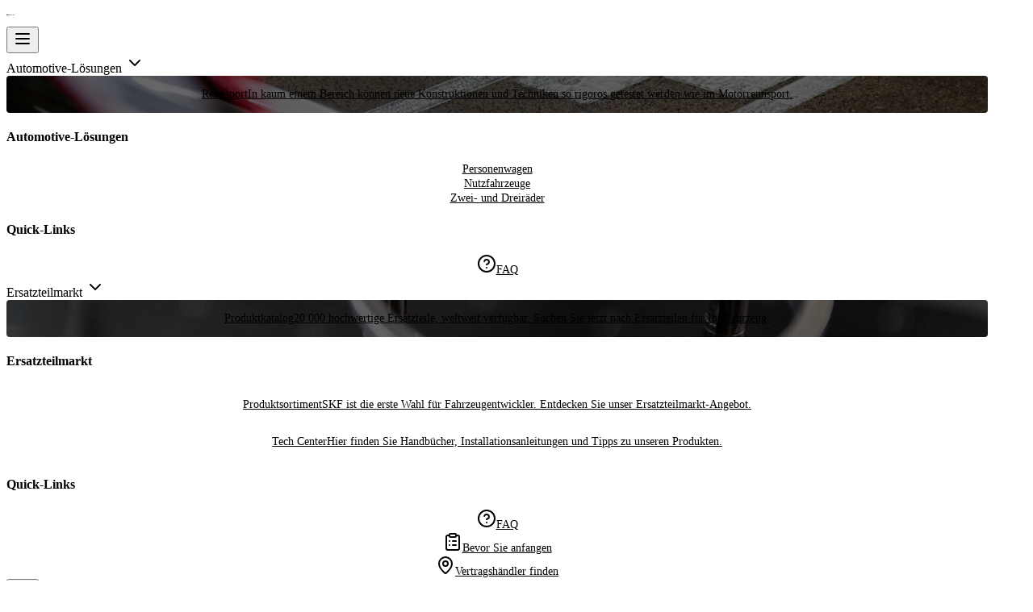

--- FILE ---
content_type: text/x-component
request_url: https://automotive.skf.com/eur/de/passenger-vehicles?_rsc=hc8yv
body_size: -54
content:
0:{"b":"nYXmhaPQ7j0Sl3cmCERp7","f":[["children",["region","eur","d"],"children",["locale","de","d"],"children","passenger-vehicles",["passenger-vehicles",{"children":["__PAGE__",{}]}],null,[null,null],false]],"S":false}


--- FILE ---
content_type: text/x-component
request_url: https://automotive.skf.com/eur/de/product-catalogue/VKBA1315?_rsc=hc8yv
body_size: -44
content:
0:{"b":"nYXmhaPQ7j0Sl3cmCERp7","f":[["children",["region","eur","d"],"children",["locale","de","d"],"children","product-catalogue","children",["productId","VKBA1315","d"],"children","__PAGE__",["__PAGE__",{}],null,[null,null],false]],"S":false}


--- FILE ---
content_type: text/x-component
request_url: https://automotive.skf.com/eur/de/racing?_rsc=hc8yv
body_size: -56
content:
0:{"b":"nYXmhaPQ7j0Sl3cmCERp7","f":[["children",["region","eur","d"],"children",["locale","de","d"],"children","racing",["racing",{"children":["__PAGE__",{}]}],null,[null,null],false]],"S":false}


--- FILE ---
content_type: text/x-component
request_url: https://automotive.skf.com/eur/de/product-catalogue/VKBA1315?region=eur&language=de&hits=12&_rsc=1pr8d
body_size: 3364
content:
1:"$Sreact.fragment"
3:I[59665,[],"OutletBoundary"]
6:I[74911,[],"AsyncMetadataOutlet"]
8:I[59665,[],"ViewportBoundary"]
a:I[59665,[],"MetadataBoundary"]
c:"$Sreact.suspense"
d:I[74911,[],"AsyncMetadata"]
0:{"b":"nYXmhaPQ7j0Sl3cmCERp7","f":[["children",["region","eur","d"],"children",["locale","de","d"],"children","product-catalogue","children",["productId","VKBA1315","d"],"children","__PAGE__?{\"region\":\"eur\",\"language\":\"de\",\"hits\":\"12\"}",["__PAGE__?{\"region\":\"eur\",\"language\":\"de\",\"hits\":\"12\"}",{}],["__PAGE__",["$","$1","c",{"children":["$L2",null,["$","$L3",null,{"children":["$L4","$L5",["$","$L6",null,{"promise":"$@7"}]]}]]}],{},null,false],["$","$1","h",{"children":[null,["$","$1","ZEcOKjS9GZ5lm7UP-TPgPv",{"children":[["$","$L8",null,{"children":"$L9"}],null]}],["$","$La","ZEcOKjS9GZ5lm7UP-TPgPm",{"children":"$Lb"}]]}],false]],"S":false}
b:["$","div",null,{"hidden":true,"children":["$","$c",null,{"fallback":null,"children":["$","$Ld",null,{"promise":"$@e"}]}]}]
5:null
9:[["$","meta","0",{"charSet":"utf-8"}],["$","meta","1",{"name":"viewport","content":"width=device-width, initial-scale=1"}]]
4:null
f:I[15280,["4277","static/chunks/4277-91e3818841fcc608.js","5125","static/chunks/5125-d329ee2d30fc8fae.js","4212","static/chunks/4212-d7cd6c305ab3bedd.js","6874","static/chunks/6874-2e3d8ee8f94cb92f.js","8419","static/chunks/8419-ee474c3e47bb8515.js","6358","static/chunks/6358-1dcaa2f84cbe68c8.js","2898","static/chunks/2898-b8a6608e189b0521.js","3478","static/chunks/3478-99110f2b0fbf69e0.js","7825","static/chunks/7825-8aa3bf174fe7396e.js","1765","static/chunks/1765-01176f93df1d0168.js","8780","static/chunks/8780-96019d18c6b93892.js","6487","static/chunks/6487-a2b88986fada7610.js","5895","static/chunks/5895-508887d1c9486582.js","6927","static/chunks/6927-d1aa96e7f241b685.js","8219","static/chunks/8219-8caa40859d53c4ce.js","9659","static/chunks/9659-a08679c719dcfe05.js","1908","static/chunks/1908-6ca9ecf25682bb0b.js","7905","static/chunks/7905-d98e500997a47778.js","7195","static/chunks/7195-3199667c88a0dc2d.js","3568","static/chunks/3568-2ba71652160b3d5f.js","1737","static/chunks/1737-b0b72392a939505b.js","3829","static/chunks/app/%5Bregion%5D/%5Blocale%5D/product-catalogue/%5BproductId%5D/page-288bb743c961d063.js"],"default"]
10:I[59291,["4277","static/chunks/4277-91e3818841fcc608.js","5125","static/chunks/5125-d329ee2d30fc8fae.js","4212","static/chunks/4212-d7cd6c305ab3bedd.js","6874","static/chunks/6874-2e3d8ee8f94cb92f.js","8419","static/chunks/8419-ee474c3e47bb8515.js","6358","static/chunks/6358-1dcaa2f84cbe68c8.js","2898","static/chunks/2898-b8a6608e189b0521.js","3478","static/chunks/3478-99110f2b0fbf69e0.js","7825","static/chunks/7825-8aa3bf174fe7396e.js","1765","static/chunks/1765-01176f93df1d0168.js","8780","static/chunks/8780-96019d18c6b93892.js","6487","static/chunks/6487-a2b88986fada7610.js","5895","static/chunks/5895-508887d1c9486582.js","6927","static/chunks/6927-d1aa96e7f241b685.js","8219","static/chunks/8219-8caa40859d53c4ce.js","9659","static/chunks/9659-a08679c719dcfe05.js","1908","static/chunks/1908-6ca9ecf25682bb0b.js","7905","static/chunks/7905-d98e500997a47778.js","7195","static/chunks/7195-3199667c88a0dc2d.js","3568","static/chunks/3568-2ba71652160b3d5f.js","1737","static/chunks/1737-b0b72392a939505b.js","3829","static/chunks/app/%5Bregion%5D/%5Blocale%5D/product-catalogue/%5BproductId%5D/page-288bb743c961d063.js"],"default"]
2:[["$","$Lf",null,{"url":"https://automotive.skf.com/eur/de/product-catalogue/VKBA1315?region=eur&language=de&hits=12","title":"VKBA1315"}],["$","$L10",null,{"productId":"VKBA1315","main_section":{"cta":[{"_metadata":{"uid":"cs5a58954d44c3c9e8","non_localizable_content":true},"icon":{"icon":null}}],"tab":[{"tab_key":{"product_detail_tabs":"product_details"},"_metadata":{"uid":"cs4507e84012ba7deb","non_localizable_content":true},"display_title":"Produktdetails"},{"tab_key":{"product_detail_tabs":"oe_numbers"},"_metadata":{"uid":"cs5ee3734532c8501d","non_localizable_content":true},"display_title":"OE-Nummern"},{"tab_key":{"product_detail_tabs":"documentation"},"_metadata":{"uid":"csde5092852bbbaa53","non_localizable_content":true},"display_title":"Dokumentation"},{"tab_key":{"product_detail_tabs":"repair_instructions"},"_metadata":{"uid":"cs270b75c0c48c5649","non_localizable_content":true},"display_title":"Reparaturanleitungen"},{"_metadata":{"uid":"cs58f6ddbb28dba521","non_localizable_content":true},"tab_key":{"product_detail_tabs":"compatibility"}}],"guideline":{"installation_guideline":"Ersatzteile mÃ¼ssen von einem sachkundigen Mechaniker mit geeigneten Werkzeugen und unter Einhaltung der Herstelleranweisungen eingebaut werden.","safety_guideline":"Die Fahrzeugsicherheit hat fÃ¼r SKF hÃ¶chste PrioritÃ¤t. Die Ersatzteile von SKF sind fÃ¼r sichere und langlebige Reparaturen ausgelegt."}}}]]
7:{"metadata":[["$","title","0",{"children":"SKF Automotive | PrÃ¤zise Teile â€“ weltweit verfÃ¼gbar-VKBA1315"}],["$","meta","1",{"name":"description","content":"UnabhÃ¤ngig von Ihrem Standort liefert Ihnen unser umfassendes Vertriebsnetz die erforderlichen Teile, um in Bewegung zu bleiben."}],["$","meta","2",{"name":"robots","content":"index, follow"}],["$","link","3",{"rel":"canonical","href":"https://automotive.skf.com/eur/de/product-catalogue/VKBA1315"}],["$","link","4",{"rel":"alternate","hrefLang":"de-DE","href":"https://automotive.skf.com/eur/de/product-catalogue/VKBA1315"}],["$","link","5",{"rel":"alternate","hrefLang":"en-GB","href":"https://automotive.skf.com/eur/en/product-catalogue/VKBA1315"}],["$","link","6",{"rel":"alternate","hrefLang":"pl-PL","href":"https://automotive.skf.com/eur/pl/product-catalogue/VKBA1315"}],["$","link","7",{"rel":"alternate","hrefLang":"fr-FR","href":"https://automotive.skf.com/eur/fr/product-catalogue/VKBA1315"}],["$","link","8",{"rel":"alternate","hrefLang":"nl-NL","href":"https://automotive.skf.com/eur/nl/product-catalogue/VKBA1315"}],["$","link","9",{"rel":"alternate","hrefLang":"sv-SE","href":"https://automotive.skf.com/eur/sv/product-catalogue/VKBA1315"}],["$","link","10",{"rel":"alternate","hrefLang":"es-ES","href":"https://automotive.skf.com/eur/es/product-catalogue/VKBA1315"}],["$","link","11",{"rel":"alternate","hrefLang":"fi-FI","href":"https://automotive.skf.com/eur/fi/product-catalogue/VKBA1315"}],["$","link","12",{"rel":"alternate","hrefLang":"it-IT","href":"https://automotive.skf.com/eur/it/product-catalogue/VKBA1315"}],["$","link","13",{"rel":"alternate","hrefLang":"ro-RO","href":"https://automotive.skf.com/eur/ro/product-catalogue/VKBA1315"}],["$","link","14",{"rel":"alternate","hrefLang":"en-UA","href":"https://automotive.skf.com/eur/en/product-catalogue/VKBA1315"}],["$","link","15",{"rel":"alternate","hrefLang":"el-GR","href":"https://automotive.skf.com/eur/el/product-catalogue/VKBA1315"}],["$","link","16",{"rel":"alternate","hrefLang":"fr-BE","href":"https://automotive.skf.com/eur/fr/product-catalogue/VKBA1315"}],["$","link","17",{"rel":"alternate","hrefLang":"hu-HU","href":"https://automotive.skf.com/eur/hu/product-catalogue/VKBA1315"}],["$","link","18",{"rel":"alternate","hrefLang":"tr-TR","href":"https://automotive.skf.com/eur/tr/product-catalogue/VKBA1315"}],["$","link","19",{"rel":"alternate","hrefLang":"pt-PT","href":"https://automotive.skf.com/eur/pt/product-catalogue/VKBA1315"}],["$","link","20",{"rel":"alternate","hrefLang":"cs-CZ","href":"https://automotive.skf.com/eur/cs/product-catalogue/VKBA1315"}],["$","link","21",{"rel":"alternate","hrefLang":"de-AU","href":"https://automotive.skf.com/eur/de/product-catalogue/VKBA1315"}],["$","link","22",{"rel":"alternate","hrefLang":"en-NO","href":"https://automotive.skf.com/eur/en/product-catalogue/VKBA1315"}],["$","link","23",{"rel":"alternate","hrefLang":"en-IE","href":"https://automotive.skf.com/eur/en/product-catalogue/VKBA1315"}],["$","link","24",{"rel":"alternate","hrefLang":"en-DK","href":"https://automotive.skf.com/eur/en/product-catalogue/VKBA1315"}],["$","link","25",{"rel":"alternate","hrefLang":"de-CH","href":"https://automotive.skf.com/eur/de/product-catalogue/VKBA1315"}],["$","link","26",{"rel":"alternate","hrefLang":"en-LT","href":"https://automotive.skf.com/eur/en/product-catalogue/VKBA1315"}],["$","link","27",{"rel":"alternate","hrefLang":"en-BG","href":"https://automotive.skf.com/eur/en/product-catalogue/VKBA1315"}],["$","link","28",{"rel":"alternate","hrefLang":"en-RS","href":"https://automotive.skf.com/eur/en/product-catalogue/VKBA1315"}],["$","link","29",{"rel":"alternate","hrefLang":"en-HR","href":"https://automotive.skf.com/eur/en/product-catalogue/VKBA1315"}],["$","link","30",{"rel":"alternate","hrefLang":"en-LV","href":"https://automotive.skf.com/eur/en/product-catalogue/VKBA1315"}],["$","link","31",{"rel":"alternate","hrefLang":"en-SK","href":"https://automotive.skf.com/eur/en/product-catalogue/VKBA1315"}],["$","link","32",{"rel":"alternate","hrefLang":"en-EE","href":"https://automotive.skf.com/eur/en/product-catalogue/VKBA1315"}],["$","link","33",{"rel":"alternate","hrefLang":"en-SI","href":"https://automotive.skf.com/eur/en/product-catalogue/VKBA1315"}],["$","link","34",{"rel":"alternate","hrefLang":"en-BA","href":"https://automotive.skf.com/eur/en/product-catalogue/VKBA1315"}],["$","link","35",{"rel":"alternate","hrefLang":"en-MK","href":"https://automotive.skf.com/eur/en/product-catalogue/VKBA1315"}],["$","link","36",{"rel":"alternate","hrefLang":"en-IL","href":"https://automotive.skf.com/eur/en/product-catalogue/VKBA1315"}],["$","link","37",{"rel":"alternate","hrefLang":"en-AL","href":"https://automotive.skf.com/eur/en/product-catalogue/VKBA1315"}],["$","link","38",{"rel":"alternate","hrefLang":"en-MD","href":"https://automotive.skf.com/eur/en/product-catalogue/VKBA1315"}],["$","link","39",{"rel":"alternate","hrefLang":"el-CY","href":"https://automotive.skf.com/eur/el/product-catalogue/VKBA1315"}],["$","link","40",{"rel":"alternate","hrefLang":"fr-LU","href":"https://automotive.skf.com/eur/fr/product-catalogue/VKBA1315"}],["$","link","41",{"rel":"alternate","hrefLang":"en-BY","href":"https://automotive.skf.com/eur/en/product-catalogue/VKBA1315"}],["$","link","42",{"rel":"alternate","hrefLang":"en-IS","href":"https://automotive.skf.com/eur/en/product-catalogue/VKBA1315"}],["$","link","43",{"rel":"alternate","hrefLang":"en-GE","href":"https://automotive.skf.com/eur/en/product-catalogue/VKBA1315"}],["$","link","44",{"rel":"alternate","hrefLang":"en-AM","href":"https://automotive.skf.com/eur/en/product-catalogue/VKBA1315"}],["$","link","45",{"rel":"alternate","hrefLang":"en-ME","href":"https://automotive.skf.com/eur/en/product-catalogue/VKBA1315"}],["$","link","46",{"rel":"alternate","hrefLang":"en-MT","href":"https://automotive.skf.com/eur/en/product-catalogue/VKBA1315"}],["$","link","47",{"rel":"alternate","hrefLang":"en-AZ","href":"https://automotive.skf.com/eur/en/product-catalogue/VKBA1315"}],["$","link","48",{"rel":"alternate","hrefLang":"en-IM","href":"https://automotive.skf.com/eur/en/product-catalogue/VKBA1315"}],["$","link","49",{"rel":"alternate","hrefLang":"en-FO","href":"https://automotive.skf.com/eur/en/product-catalogue/VKBA1315"}],["$","link","50",{"rel":"alternate","hrefLang":"fr-AD","href":"https://automotive.skf.com/eur/fr/product-catalogue/VKBA1315"}],["$","link","51",{"rel":"alternate","hrefLang":"en-JE","href":"https://automotive.skf.com/eur/en/product-catalogue/VKBA1315"}],["$","link","52",{"rel":"alternate","hrefLang":"en-GG","href":"https://automotive.skf.com/eur/en/product-catalogue/VKBA1315"}],["$","link","53",{"rel":"alternate","hrefLang":"fr-MC","href":"https://automotive.skf.com/eur/fr/product-catalogue/VKBA1315"}],["$","link","54",{"rel":"alternate","hrefLang":"en-GI","href":"https://automotive.skf.com/eur/en/product-catalogue/VKBA1315"}],["$","link","55",{"rel":"alternate","hrefLang":"de-LI","href":"https://automotive.skf.com/eur/de/product-catalogue/VKBA1315"}],["$","link","56",{"rel":"alternate","hrefLang":"it-SM","href":"https://automotive.skf.com/eur/it/product-catalogue/VKBA1315"}],["$","link","57",{"rel":"alternate","hrefLang":"en-AU","href":"https://automotive.skf.com/eap/en/product-catalogue/VKBA1315"}],["$","link","58",{"rel":"alternate","hrefLang":"th-TH","href":"https://automotive.skf.com/eap/th/product-catalogue/VKBA1315"}],["$","link","59",{"rel":"alternate","hrefLang":"en-MY","href":"https://automotive.skf.com/eap/en/product-catalogue/VKBA1315"}],["$","link","60",{"rel":"alternate","hrefLang":"en-ID","href":"https://automotive.skf.com/eap/en/product-catalogue/VKBA1315"}],["$","link","61",{"rel":"alternate","hrefLang":"ja-JP","href":"https://automotive.skf.com/eap/ja/product-catalogue/VKBA1315"}],["$","link","62",{"rel":"alternate","hrefLang":"en-NZ","href":"https://automotive.skf.com/eap/en/product-catalogue/VKBA1315"}],["$","link","63",{"rel":"alternate","hrefLang":"ko-KR","href":"https://automotive.skf.com/eap/ko/product-catalogue/VKBA1315"}],["$","link","64",{"rel":"alternate","hrefLang":"en-PH","href":"https://automotive.skf.com/eap/en/product-catalogue/VKBA1315"}],["$","link","65",{"rel":"alternate","hrefLang":"en-SG","href":"https://automotive.skf.com/eap/en/product-catalogue/VKBA1315"}],["$","link","66",{"rel":"alternate","hrefLang":"en-TW","href":"https://automotive.skf.com/eap/en/product-catalogue/VKBA1315"}],["$","link","67",{"rel":"alternate","hrefLang":"en-VN","href":"https://automotive.skf.com/eap/en/product-catalogue/VKBA1315"}],["$","link","68",{"rel":"alternate","hrefLang":"en-KZ","href":"https://automotive.skf.com/eap/en/product-catalogue/VKBA1315"}],["$","link","69",{"rel":"alternate","hrefLang":"en-HK","href":"https://automotive.skf.com/eap/en/product-catalogue/VKBA1315"}],["$","link","70",{"rel":"alternate","hrefLang":"en-BN","href":"https://automotive.skf.com/eap/en/product-catalogue/VKBA1315"}],["$","link","71",{"rel":"alternate","hrefLang":"en-NC","href":"https://automotive.skf.com/eap/en/product-catalogue/VKBA1315"}],["$","link","72",{"rel":"alternate","hrefLang":"th-KH","href":"https://automotive.skf.com/eap/th/product-catalogue/VKBA1315"}],["$","link","73",{"rel":"alternate","hrefLang":"en-MN","href":"https://automotive.skf.com/eap/en/product-catalogue/VKBA1315"}],["$","link","74",{"rel":"alternate","hrefLang":"en-MM","href":"https://automotive.skf.com/eap/en/product-catalogue/VKBA1315"}],["$","link","75",{"rel":"alternate","hrefLang":"en-TM","href":"https://automotive.skf.com/eap/en/product-catalogue/VKBA1315"}],["$","link","76",{"rel":"alternate","hrefLang":"en-KG","href":"https://automotive.skf.com/eap/en/product-catalogue/VKBA1315"}],["$","link","77",{"rel":"alternate","hrefLang":"th-LA","href":"https://automotive.skf.com/eap/th/product-catalogue/VKBA1315"}],["$","link","78",{"rel":"alternate","hrefLang":"en-GU","href":"https://automotive.skf.com/eap/en/product-catalogue/VKBA1315"}],["$","link","79",{"rel":"alternate","hrefLang":"en-UZ","href":"https://automotive.skf.com/eap/en/product-catalogue/VKBA1315"}],["$","link","80",{"rel":"alternate","hrefLang":"en-PG","href":"https://automotive.skf.com/eap/en/product-catalogue/VKBA1315"}],["$","link","81",{"rel":"alternate","hrefLang":"en-PF","href":"https://automotive.skf.com/eap/en/product-catalogue/VKBA1315"}],["$","link","82",{"rel":"alternate","hrefLang":"en-FJ","href":"https://automotive.skf.com/eap/en/product-catalogue/VKBA1315"}],["$","link","83",{"rel":"alternate","hrefLang":"en-MO","href":"https://automotive.skf.com/eap/en/product-catalogue/VKBA1315"}],["$","link","84",{"rel":"alternate","hrefLang":"en-VU","href":"https://automotive.skf.com/eap/en/product-catalogue/VKBA1315"}],["$","link","85",{"rel":"alternate","hrefLang":"en-TL","href":"https://automotive.skf.com/eap/en/product-catalogue/VKBA1315"}],["$","link","86",{"rel":"alternate","hrefLang":"en-PW","href":"https://automotive.skf.com/eap/en/product-catalogue/VKBA1315"}],["$","link","87",{"rel":"alternate","hrefLang":"en-WS","href":"https://automotive.skf.com/eap/en/product-catalogue/VKBA1315"}],["$","link","88",{"rel":"alternate","hrefLang":"en-AS","href":"https://automotive.skf.com/eap/en/product-catalogue/VKBA1315"}],["$","link","89",{"rel":"alternate","hrefLang":"en-CK","href":"https://automotive.skf.com/eap/en/product-catalogue/VKBA1315"}],["$","link","90",{"rel":"alternate","hrefLang":"en-FM","href":"https://automotive.skf.com/eap/en/product-catalogue/VKBA1315"}],["$","link","91",{"rel":"alternate","hrefLang":"en-SB","href":"https://automotive.skf.com/eap/en/product-catalogue/VKBA1315"}],["$","link","92",{"rel":"alternate","hrefLang":"en-TJ","href":"https://automotive.skf.com/eap/en/product-catalogue/VKBA1315"}],["$","link","93",{"rel":"alternate","hrefLang":"en-ZA","href":"https://automotive.skf.com/mea/en/product-catalogue/VKBA1315"}],["$","link","94",{"rel":"alternate","hrefLang":"fr-DZ","href":"https://automotive.skf.com/mea/fr/product-catalogue/VKBA1315"}],["$","link","95",{"rel":"alternate","hrefLang":"fr-EG","href":"https://automotive.skf.com/mea/fr/product-catalogue/VKBA1315"}],["$","link","96",{"rel":"alternate","hrefLang":"en-AE","href":"https://automotive.skf.com/mea/en/product-catalogue/VKBA1315"}],["$","link","97",{"rel":"alternate","hrefLang":"fr-TN","href":"https://automotive.skf.com/mea/fr/product-catalogue/VKBA1315"}],["$","link","98",{"rel":"alternate","hrefLang":"en-SA","href":"https://automotive.skf.com/mea/en/product-catalogue/VKBA1315"}],["$","link","99",{"rel":"alternate","hrefLang":"fr-MA","href":"https://automotive.skf.com/mea/fr/product-catalogue/VKBA1315"}],["$","link","100",{"rel":"alternate","hrefLang":"en-NG","href":"https://automotive.skf.com/mea/en/product-catalogue/VKBA1315"}],["$","link","101",{"rel":"alternate","hrefLang":"en-KE","href":"https://automotive.skf.com/mea/en/product-catalogue/VKBA1315"}],["$","link","102",{"rel":"alternate","hrefLang":"en-IR","href":"https://automotive.skf.com/mea/en/product-catalogue/VKBA1315"}],["$","link","103",{"rel":"alternate","hrefLang":"en-ZM","href":"https://automotive.skf.com/mea/en/product-catalogue/VKBA1315"}],["$","link","104",{"rel":"alternate","hrefLang":"fr-RE","href":"https://automotive.skf.com/mea/fr/product-catalogue/VKBA1315"}],["$","link","105",{"rel":"alternate","hrefLang":"en-IQ","href":"https://automotive.skf.com/mea/en/product-catalogue/VKBA1315"}],["$","link","106",{"rel":"alternate","hrefLang":"en-LY","href":"https://automotive.skf.com/mea/en/product-catalogue/VKBA1315"}],["$","link","107",{"rel":"alternate","hrefLang":"en-QA","href":"https://automotive.skf.com/mea/en/product-catalogue/VKBA1315"}],["$","link","108",{"rel":"alternate","hrefLang":"en-ZW","href":"https://automotive.skf.com/mea/en/product-catalogue/VKBA1315"}],["$","link","109",{"rel":"alternate","hrefLang":"en-GH","href":"https://automotive.skf.com/mea/en/product-catalogue/VKBA1315"}],["$","link","110",{"rel":"alternate","hrefLang":"en-JO","href":"https://automotive.skf.com/mea/en/product-catalogue/VKBA1315"}],["$","link","111",{"rel":"alternate","hrefLang":"fr-MG","href":"https://automotive.skf.com/mea/fr/product-catalogue/VKBA1315"}],["$","link","112",{"rel":"alternate","hrefLang":"en-OM","href":"https://automotive.skf.com/mea/en/product-catalogue/VKBA1315"}],["$","link","113",{"rel":"alternate","hrefLang":"en-BH","href":"https://automotive.skf.com/mea/en/product-catalogue/VKBA1315"}],["$","link","114",{"rel":"alternate","hrefLang":"en-KW","href":"https://automotive.skf.com/mea/en/product-catalogue/VKBA1315"}],["$","link","115",{"rel":"alternate","hrefLang":"fr-LB","href":"https://automotive.skf.com/mea/fr/product-catalogue/VKBA1315"}],["$","link","116",{"rel":"alternate","hrefLang":"en-TZ","href":"https://automotive.skf.com/mea/en/product-catalogue/VKBA1315"}],["$","link","117",{"rel":"alternate","hrefLang":"fr-MU","href":"https://automotive.skf.com/mea/fr/product-catalogue/VKBA1315"}],["$","link","118",{"rel":"alternate","hrefLang":"en-AO","href":"https://automotive.skf.com/mea/en/product-catalogue/VKBA1315"}],["$","link","119",{"rel":"alternate","hrefLang":"en-ET","href":"https://automotive.skf.com/mea/en/product-catalogue/VKBA1315"}],["$","link","120",{"rel":"alternate","hrefLang":"en-NA","href":"https://automotive.skf.com/mea/en/product-catalogue/VKBA1315"}],["$","link","121",{"rel":"alternate","hrefLang":"fr-CI","href":"https://automotive.skf.com/mea/fr/product-catalogue/VKBA1315"}],["$","link","122",{"rel":"alternate","hrefLang":"en-MZ","href":"https://automotive.skf.com/mea/en/product-catalogue/VKBA1315"}],["$","link","123",{"rel":"alternate","hrefLang":"en-BW","href":"https://automotive.skf.com/mea/en/product-catalogue/VKBA1315"}],["$","link","124",{"rel":"alternate","hrefLang":"en-UG","href":"https://automotive.skf.com/mea/en/product-catalogue/VKBA1315"}],["$","link","125",{"rel":"alternate","hrefLang":"fr-SN","href":"https://automotive.skf.com/mea/fr/product-catalogue/VKBA1315"}],["$","link","126",{"rel":"alternate","hrefLang":"fr-CM","href":"https://automotive.skf.com/mea/fr/product-catalogue/VKBA1315"}],["$","link","127",{"rel":"alternate","hrefLang":"en-MW","href":"https://automotive.skf.com/mea/en/product-catalogue/VKBA1315"}],["$","link","128",{"rel":"alternate","hrefLang":"en-PS","href":"https://automotive.skf.com/mea/en/product-catalogue/VKBA1315"}],["$","link","129",{"rel":"alternate","hrefLang":"en-YE","href":"https://automotive.skf.com/mea/en/product-catalogue/VKBA1315"}],["$","link","130",{"rel":"alternate","hrefLang":"fr-CD","href":"https://automotive.skf.com/mea/fr/product-catalogue/VKBA1315"}],["$","link","131",{"rel":"alternate","hrefLang":"en-SZ","href":"https://automotive.skf.com/mea/en/product-catalogue/VKBA1315"}],["$","link","132",{"rel":"alternate","hrefLang":"fr-ML","href":"https://automotive.skf.com/mea/fr/product-catalogue/VKBA1315"}],["$","link","133",{"rel":"alternate","hrefLang":"fr-BF","href":"https://automotive.skf.com/mea/fr/product-catalogue/VKBA1315"}],["$","link","134",{"rel":"alternate","hrefLang":"fr-BJ","href":"https://automotive.skf.com/mea/fr/product-catalogue/VKBA1315"}],["$","link","135",{"rel":"alternate","hrefLang":"en-CV","href":"https://automotive.skf.com/mea/en/product-catalogue/VKBA1315"}],["$","link","136",{"rel":"alternate","hrefLang":"en-LS","href":"https://automotive.skf.com/mea/en/product-catalogue/VKBA1315"}],["$","link","137",{"rel":"alternate","hrefLang":"fr-RW","href":"https://automotive.skf.com/mea/fr/product-catalogue/VKBA1315"}],["$","link","138",{"rel":"alternate","hrefLang":"fr-CG","href":"https://automotive.skf.com/mea/fr/product-catalogue/VKBA1315"}],["$","link","139",{"rel":"alternate","hrefLang":"fr-GA","href":"https://automotive.skf.com/mea/fr/product-catalogue/VKBA1315"}],["$","link","140",{"rel":"alternate","hrefLang":"fr-GN","href":"https://automotive.skf.com/mea/fr/product-catalogue/VKBA1315"}],["$","link","141",{"rel":"alternate","hrefLang":"en-MR","href":"https://automotive.skf.com/mea/en/product-catalogue/VKBA1315"}],["$","link","142",{"rel":"alternate","hrefLang":"fr-YT","href":"https://automotive.skf.com/mea/fr/product-catalogue/VKBA1315"}],["$","link","143",{"rel":"alternate","hrefLang":"fr-SC","href":"https://automotive.skf.com/mea/fr/product-catalogue/VKBA1315"}],["$","link","144",{"rel":"alternate","hrefLang":"en-GM","href":"https://automotive.skf.com/mea/en/product-catalogue/VKBA1315"}],["$","link","145",{"rel":"alternate","hrefLang":"en-SY","href":"https://automotive.skf.com/mea/en/product-catalogue/VKBA1315"}],["$","link","146",{"rel":"alternate","hrefLang":"en-SO","href":"https://automotive.skf.com/mea/en/product-catalogue/VKBA1315"}],["$","link","147",{"rel":"alternate","hrefLang":"en-LR","href":"https://automotive.skf.com/mea/en/product-catalogue/VKBA1315"}],["$","link","148",{"rel":"alternate","hrefLang":"fr-TG","href":"https://automotive.skf.com/mea/fr/product-catalogue/VKBA1315"}],["$","link","149",{"rel":"alternate","hrefLang":"fr-TD","href":"https://automotive.skf.com/mea/fr/product-catalogue/VKBA1315"}],["$","link","150",{"rel":"alternate","hrefLang":"fr-BI","href":"https://automotive.skf.com/mea/fr/product-catalogue/VKBA1315"}],["$","link","151",{"rel":"alternate","hrefLang":"fr-KM","href":"https://automotive.skf.com/mea/fr/product-catalogue/VKBA1315"}],["$","link","152",{"rel":"alternate","hrefLang":"fr-NE","href":"https://automotive.skf.com/mea/fr/product-catalogue/VKBA1315"}],["$","link","153",{"rel":"alternate","hrefLang":"en-SL","href":"https://automotive.skf.com/mea/en/product-catalogue/VKBA1315"}],["$","link","154",{"rel":"alternate","hrefLang":"en-EH","href":"https://automotive.skf.com/mea/en/product-catalogue/VKBA1315"}],["$","link","155",{"rel":"alternate","hrefLang":"en-GQ","href":"https://automotive.skf.com/mea/en/product-catalogue/VKBA1315"}],["$","link","156",{"rel":"alternate","hrefLang":"en-GW","href":"https://automotive.skf.com/mea/en/product-catalogue/VKBA1315"}],["$","link","157",{"rel":"alternate","hrefLang":"en-SS","href":"https://automotive.skf.com/mea/en/product-catalogue/VKBA1315"}],["$","link","158",{"rel":"alternate","hrefLang":"en-SD","href":"https://automotive.skf.com/mea/en/product-catalogue/VKBA1315"}],["$","link","159",{"rel":"alternate","hrefLang":"x-default","href":"https://automotive.skf.com/eur/en"}]],"error":null,"digest":"$undefined"}
e:{"metadata":"$7:metadata","error":null,"digest":"$undefined"}


--- FILE ---
content_type: text/x-component
request_url: https://automotive.skf.com/eur/de/product-catalogue?_rsc=hc8yv
body_size: -58
content:
0:{"b":"nYXmhaPQ7j0Sl3cmCERp7","f":[["children",["region","eur","d"],"children",["locale","de","d"],"children","product-catalogue","children","__PAGE__",["__PAGE__",{}],null,[null,null],false]],"S":false}


--- FILE ---
content_type: text/x-component
request_url: https://automotive.skf.com/eur/de/product-catalogue/VKBA1315?region=eur&language=de&hits=12&_rsc=1pr8d
body_size: 3365
content:
1:"$Sreact.fragment"
3:I[59665,[],"OutletBoundary"]
6:I[74911,[],"AsyncMetadataOutlet"]
8:I[59665,[],"ViewportBoundary"]
a:I[59665,[],"MetadataBoundary"]
c:"$Sreact.suspense"
d:I[74911,[],"AsyncMetadata"]
0:{"b":"nYXmhaPQ7j0Sl3cmCERp7","f":[["children",["region","eur","d"],"children",["locale","de","d"],"children","product-catalogue","children",["productId","VKBA1315","d"],"children","__PAGE__?{\"region\":\"eur\",\"language\":\"de\",\"hits\":\"12\"}",["__PAGE__?{\"region\":\"eur\",\"language\":\"de\",\"hits\":\"12\"}",{}],["__PAGE__",["$","$1","c",{"children":["$L2",null,["$","$L3",null,{"children":["$L4","$L5",["$","$L6",null,{"promise":"$@7"}]]}]]}],{},null,false],["$","$1","h",{"children":[null,["$","$1","daZzcUqxt3WACWDctgaBEv",{"children":[["$","$L8",null,{"children":"$L9"}],null]}],["$","$La","daZzcUqxt3WACWDctgaBEm",{"children":"$Lb"}]]}],false]],"S":false}
b:["$","div",null,{"hidden":true,"children":["$","$c",null,{"fallback":null,"children":["$","$Ld",null,{"promise":"$@e"}]}]}]
5:null
9:[["$","meta","0",{"charSet":"utf-8"}],["$","meta","1",{"name":"viewport","content":"width=device-width, initial-scale=1"}]]
4:null
f:I[15280,["4277","static/chunks/4277-91e3818841fcc608.js","5125","static/chunks/5125-d329ee2d30fc8fae.js","4212","static/chunks/4212-d7cd6c305ab3bedd.js","6874","static/chunks/6874-2e3d8ee8f94cb92f.js","8419","static/chunks/8419-ee474c3e47bb8515.js","6358","static/chunks/6358-1dcaa2f84cbe68c8.js","2898","static/chunks/2898-b8a6608e189b0521.js","3478","static/chunks/3478-99110f2b0fbf69e0.js","7825","static/chunks/7825-8aa3bf174fe7396e.js","1765","static/chunks/1765-01176f93df1d0168.js","8780","static/chunks/8780-96019d18c6b93892.js","6487","static/chunks/6487-a2b88986fada7610.js","5895","static/chunks/5895-508887d1c9486582.js","6927","static/chunks/6927-d1aa96e7f241b685.js","8219","static/chunks/8219-8caa40859d53c4ce.js","9659","static/chunks/9659-a08679c719dcfe05.js","1908","static/chunks/1908-6ca9ecf25682bb0b.js","7905","static/chunks/7905-d98e500997a47778.js","7195","static/chunks/7195-3199667c88a0dc2d.js","3568","static/chunks/3568-2ba71652160b3d5f.js","1737","static/chunks/1737-b0b72392a939505b.js","3829","static/chunks/app/%5Bregion%5D/%5Blocale%5D/product-catalogue/%5BproductId%5D/page-288bb743c961d063.js"],"default"]
10:I[59291,["4277","static/chunks/4277-91e3818841fcc608.js","5125","static/chunks/5125-d329ee2d30fc8fae.js","4212","static/chunks/4212-d7cd6c305ab3bedd.js","6874","static/chunks/6874-2e3d8ee8f94cb92f.js","8419","static/chunks/8419-ee474c3e47bb8515.js","6358","static/chunks/6358-1dcaa2f84cbe68c8.js","2898","static/chunks/2898-b8a6608e189b0521.js","3478","static/chunks/3478-99110f2b0fbf69e0.js","7825","static/chunks/7825-8aa3bf174fe7396e.js","1765","static/chunks/1765-01176f93df1d0168.js","8780","static/chunks/8780-96019d18c6b93892.js","6487","static/chunks/6487-a2b88986fada7610.js","5895","static/chunks/5895-508887d1c9486582.js","6927","static/chunks/6927-d1aa96e7f241b685.js","8219","static/chunks/8219-8caa40859d53c4ce.js","9659","static/chunks/9659-a08679c719dcfe05.js","1908","static/chunks/1908-6ca9ecf25682bb0b.js","7905","static/chunks/7905-d98e500997a47778.js","7195","static/chunks/7195-3199667c88a0dc2d.js","3568","static/chunks/3568-2ba71652160b3d5f.js","1737","static/chunks/1737-b0b72392a939505b.js","3829","static/chunks/app/%5Bregion%5D/%5Blocale%5D/product-catalogue/%5BproductId%5D/page-288bb743c961d063.js"],"default"]
2:[["$","$Lf",null,{"url":"https://automotive.skf.com/eur/de/product-catalogue/VKBA1315?region=eur&language=de&hits=12","title":"VKBA1315"}],["$","$L10",null,{"productId":"VKBA1315","main_section":{"cta":[{"_metadata":{"uid":"cs5a58954d44c3c9e8","non_localizable_content":true},"icon":{"icon":null}}],"tab":[{"tab_key":{"product_detail_tabs":"product_details"},"_metadata":{"uid":"cs4507e84012ba7deb","non_localizable_content":true},"display_title":"Produktdetails"},{"tab_key":{"product_detail_tabs":"oe_numbers"},"_metadata":{"uid":"cs5ee3734532c8501d","non_localizable_content":true},"display_title":"OE-Nummern"},{"tab_key":{"product_detail_tabs":"documentation"},"_metadata":{"uid":"csde5092852bbbaa53","non_localizable_content":true},"display_title":"Dokumentation"},{"tab_key":{"product_detail_tabs":"repair_instructions"},"_metadata":{"uid":"cs270b75c0c48c5649","non_localizable_content":true},"display_title":"Reparaturanleitungen"},{"_metadata":{"uid":"cs58f6ddbb28dba521","non_localizable_content":true},"tab_key":{"product_detail_tabs":"compatibility"}}],"guideline":{"installation_guideline":"Ersatzteile mÃ¼ssen von einem sachkundigen Mechaniker mit geeigneten Werkzeugen und unter Einhaltung der Herstelleranweisungen eingebaut werden.","safety_guideline":"Die Fahrzeugsicherheit hat fÃ¼r SKF hÃ¶chste PrioritÃ¤t. Die Ersatzteile von SKF sind fÃ¼r sichere und langlebige Reparaturen ausgelegt."}}}]]
7:{"metadata":[["$","title","0",{"children":"SKF Automotive | PrÃ¤zise Teile â€“ weltweit verfÃ¼gbar-VKBA1315"}],["$","meta","1",{"name":"description","content":"UnabhÃ¤ngig von Ihrem Standort liefert Ihnen unser umfassendes Vertriebsnetz die erforderlichen Teile, um in Bewegung zu bleiben."}],["$","meta","2",{"name":"robots","content":"index, follow"}],["$","link","3",{"rel":"canonical","href":"https://automotive.skf.com/eur/de/product-catalogue/VKBA1315"}],["$","link","4",{"rel":"alternate","hrefLang":"de-DE","href":"https://automotive.skf.com/eur/de/product-catalogue/VKBA1315"}],["$","link","5",{"rel":"alternate","hrefLang":"en-GB","href":"https://automotive.skf.com/eur/en/product-catalogue/VKBA1315"}],["$","link","6",{"rel":"alternate","hrefLang":"pl-PL","href":"https://automotive.skf.com/eur/pl/product-catalogue/VKBA1315"}],["$","link","7",{"rel":"alternate","hrefLang":"fr-FR","href":"https://automotive.skf.com/eur/fr/product-catalogue/VKBA1315"}],["$","link","8",{"rel":"alternate","hrefLang":"nl-NL","href":"https://automotive.skf.com/eur/nl/product-catalogue/VKBA1315"}],["$","link","9",{"rel":"alternate","hrefLang":"sv-SE","href":"https://automotive.skf.com/eur/sv/product-catalogue/VKBA1315"}],["$","link","10",{"rel":"alternate","hrefLang":"es-ES","href":"https://automotive.skf.com/eur/es/product-catalogue/VKBA1315"}],["$","link","11",{"rel":"alternate","hrefLang":"fi-FI","href":"https://automotive.skf.com/eur/fi/product-catalogue/VKBA1315"}],["$","link","12",{"rel":"alternate","hrefLang":"it-IT","href":"https://automotive.skf.com/eur/it/product-catalogue/VKBA1315"}],["$","link","13",{"rel":"alternate","hrefLang":"ro-RO","href":"https://automotive.skf.com/eur/ro/product-catalogue/VKBA1315"}],["$","link","14",{"rel":"alternate","hrefLang":"en-UA","href":"https://automotive.skf.com/eur/en/product-catalogue/VKBA1315"}],["$","link","15",{"rel":"alternate","hrefLang":"el-GR","href":"https://automotive.skf.com/eur/el/product-catalogue/VKBA1315"}],["$","link","16",{"rel":"alternate","hrefLang":"fr-BE","href":"https://automotive.skf.com/eur/fr/product-catalogue/VKBA1315"}],["$","link","17",{"rel":"alternate","hrefLang":"hu-HU","href":"https://automotive.skf.com/eur/hu/product-catalogue/VKBA1315"}],["$","link","18",{"rel":"alternate","hrefLang":"tr-TR","href":"https://automotive.skf.com/eur/tr/product-catalogue/VKBA1315"}],["$","link","19",{"rel":"alternate","hrefLang":"pt-PT","href":"https://automotive.skf.com/eur/pt/product-catalogue/VKBA1315"}],["$","link","20",{"rel":"alternate","hrefLang":"cs-CZ","href":"https://automotive.skf.com/eur/cs/product-catalogue/VKBA1315"}],["$","link","21",{"rel":"alternate","hrefLang":"de-AU","href":"https://automotive.skf.com/eur/de/product-catalogue/VKBA1315"}],["$","link","22",{"rel":"alternate","hrefLang":"en-NO","href":"https://automotive.skf.com/eur/en/product-catalogue/VKBA1315"}],["$","link","23",{"rel":"alternate","hrefLang":"en-IE","href":"https://automotive.skf.com/eur/en/product-catalogue/VKBA1315"}],["$","link","24",{"rel":"alternate","hrefLang":"en-DK","href":"https://automotive.skf.com/eur/en/product-catalogue/VKBA1315"}],["$","link","25",{"rel":"alternate","hrefLang":"de-CH","href":"https://automotive.skf.com/eur/de/product-catalogue/VKBA1315"}],["$","link","26",{"rel":"alternate","hrefLang":"en-LT","href":"https://automotive.skf.com/eur/en/product-catalogue/VKBA1315"}],["$","link","27",{"rel":"alternate","hrefLang":"en-BG","href":"https://automotive.skf.com/eur/en/product-catalogue/VKBA1315"}],["$","link","28",{"rel":"alternate","hrefLang":"en-RS","href":"https://automotive.skf.com/eur/en/product-catalogue/VKBA1315"}],["$","link","29",{"rel":"alternate","hrefLang":"en-HR","href":"https://automotive.skf.com/eur/en/product-catalogue/VKBA1315"}],["$","link","30",{"rel":"alternate","hrefLang":"en-LV","href":"https://automotive.skf.com/eur/en/product-catalogue/VKBA1315"}],["$","link","31",{"rel":"alternate","hrefLang":"en-SK","href":"https://automotive.skf.com/eur/en/product-catalogue/VKBA1315"}],["$","link","32",{"rel":"alternate","hrefLang":"en-EE","href":"https://automotive.skf.com/eur/en/product-catalogue/VKBA1315"}],["$","link","33",{"rel":"alternate","hrefLang":"en-SI","href":"https://automotive.skf.com/eur/en/product-catalogue/VKBA1315"}],["$","link","34",{"rel":"alternate","hrefLang":"en-BA","href":"https://automotive.skf.com/eur/en/product-catalogue/VKBA1315"}],["$","link","35",{"rel":"alternate","hrefLang":"en-MK","href":"https://automotive.skf.com/eur/en/product-catalogue/VKBA1315"}],["$","link","36",{"rel":"alternate","hrefLang":"en-IL","href":"https://automotive.skf.com/eur/en/product-catalogue/VKBA1315"}],["$","link","37",{"rel":"alternate","hrefLang":"en-AL","href":"https://automotive.skf.com/eur/en/product-catalogue/VKBA1315"}],["$","link","38",{"rel":"alternate","hrefLang":"en-MD","href":"https://automotive.skf.com/eur/en/product-catalogue/VKBA1315"}],["$","link","39",{"rel":"alternate","hrefLang":"el-CY","href":"https://automotive.skf.com/eur/el/product-catalogue/VKBA1315"}],["$","link","40",{"rel":"alternate","hrefLang":"fr-LU","href":"https://automotive.skf.com/eur/fr/product-catalogue/VKBA1315"}],["$","link","41",{"rel":"alternate","hrefLang":"en-BY","href":"https://automotive.skf.com/eur/en/product-catalogue/VKBA1315"}],["$","link","42",{"rel":"alternate","hrefLang":"en-IS","href":"https://automotive.skf.com/eur/en/product-catalogue/VKBA1315"}],["$","link","43",{"rel":"alternate","hrefLang":"en-GE","href":"https://automotive.skf.com/eur/en/product-catalogue/VKBA1315"}],["$","link","44",{"rel":"alternate","hrefLang":"en-AM","href":"https://automotive.skf.com/eur/en/product-catalogue/VKBA1315"}],["$","link","45",{"rel":"alternate","hrefLang":"en-ME","href":"https://automotive.skf.com/eur/en/product-catalogue/VKBA1315"}],["$","link","46",{"rel":"alternate","hrefLang":"en-MT","href":"https://automotive.skf.com/eur/en/product-catalogue/VKBA1315"}],["$","link","47",{"rel":"alternate","hrefLang":"en-AZ","href":"https://automotive.skf.com/eur/en/product-catalogue/VKBA1315"}],["$","link","48",{"rel":"alternate","hrefLang":"en-IM","href":"https://automotive.skf.com/eur/en/product-catalogue/VKBA1315"}],["$","link","49",{"rel":"alternate","hrefLang":"en-FO","href":"https://automotive.skf.com/eur/en/product-catalogue/VKBA1315"}],["$","link","50",{"rel":"alternate","hrefLang":"fr-AD","href":"https://automotive.skf.com/eur/fr/product-catalogue/VKBA1315"}],["$","link","51",{"rel":"alternate","hrefLang":"en-JE","href":"https://automotive.skf.com/eur/en/product-catalogue/VKBA1315"}],["$","link","52",{"rel":"alternate","hrefLang":"en-GG","href":"https://automotive.skf.com/eur/en/product-catalogue/VKBA1315"}],["$","link","53",{"rel":"alternate","hrefLang":"fr-MC","href":"https://automotive.skf.com/eur/fr/product-catalogue/VKBA1315"}],["$","link","54",{"rel":"alternate","hrefLang":"en-GI","href":"https://automotive.skf.com/eur/en/product-catalogue/VKBA1315"}],["$","link","55",{"rel":"alternate","hrefLang":"de-LI","href":"https://automotive.skf.com/eur/de/product-catalogue/VKBA1315"}],["$","link","56",{"rel":"alternate","hrefLang":"it-SM","href":"https://automotive.skf.com/eur/it/product-catalogue/VKBA1315"}],["$","link","57",{"rel":"alternate","hrefLang":"en-AU","href":"https://automotive.skf.com/eap/en/product-catalogue/VKBA1315"}],["$","link","58",{"rel":"alternate","hrefLang":"th-TH","href":"https://automotive.skf.com/eap/th/product-catalogue/VKBA1315"}],["$","link","59",{"rel":"alternate","hrefLang":"en-MY","href":"https://automotive.skf.com/eap/en/product-catalogue/VKBA1315"}],["$","link","60",{"rel":"alternate","hrefLang":"en-ID","href":"https://automotive.skf.com/eap/en/product-catalogue/VKBA1315"}],["$","link","61",{"rel":"alternate","hrefLang":"ja-JP","href":"https://automotive.skf.com/eap/ja/product-catalogue/VKBA1315"}],["$","link","62",{"rel":"alternate","hrefLang":"en-NZ","href":"https://automotive.skf.com/eap/en/product-catalogue/VKBA1315"}],["$","link","63",{"rel":"alternate","hrefLang":"ko-KR","href":"https://automotive.skf.com/eap/ko/product-catalogue/VKBA1315"}],["$","link","64",{"rel":"alternate","hrefLang":"en-PH","href":"https://automotive.skf.com/eap/en/product-catalogue/VKBA1315"}],["$","link","65",{"rel":"alternate","hrefLang":"en-SG","href":"https://automotive.skf.com/eap/en/product-catalogue/VKBA1315"}],["$","link","66",{"rel":"alternate","hrefLang":"en-TW","href":"https://automotive.skf.com/eap/en/product-catalogue/VKBA1315"}],["$","link","67",{"rel":"alternate","hrefLang":"en-VN","href":"https://automotive.skf.com/eap/en/product-catalogue/VKBA1315"}],["$","link","68",{"rel":"alternate","hrefLang":"en-KZ","href":"https://automotive.skf.com/eap/en/product-catalogue/VKBA1315"}],["$","link","69",{"rel":"alternate","hrefLang":"en-HK","href":"https://automotive.skf.com/eap/en/product-catalogue/VKBA1315"}],["$","link","70",{"rel":"alternate","hrefLang":"en-BN","href":"https://automotive.skf.com/eap/en/product-catalogue/VKBA1315"}],["$","link","71",{"rel":"alternate","hrefLang":"en-NC","href":"https://automotive.skf.com/eap/en/product-catalogue/VKBA1315"}],["$","link","72",{"rel":"alternate","hrefLang":"th-KH","href":"https://automotive.skf.com/eap/th/product-catalogue/VKBA1315"}],["$","link","73",{"rel":"alternate","hrefLang":"en-MN","href":"https://automotive.skf.com/eap/en/product-catalogue/VKBA1315"}],["$","link","74",{"rel":"alternate","hrefLang":"en-MM","href":"https://automotive.skf.com/eap/en/product-catalogue/VKBA1315"}],["$","link","75",{"rel":"alternate","hrefLang":"en-TM","href":"https://automotive.skf.com/eap/en/product-catalogue/VKBA1315"}],["$","link","76",{"rel":"alternate","hrefLang":"en-KG","href":"https://automotive.skf.com/eap/en/product-catalogue/VKBA1315"}],["$","link","77",{"rel":"alternate","hrefLang":"th-LA","href":"https://automotive.skf.com/eap/th/product-catalogue/VKBA1315"}],["$","link","78",{"rel":"alternate","hrefLang":"en-GU","href":"https://automotive.skf.com/eap/en/product-catalogue/VKBA1315"}],["$","link","79",{"rel":"alternate","hrefLang":"en-UZ","href":"https://automotive.skf.com/eap/en/product-catalogue/VKBA1315"}],["$","link","80",{"rel":"alternate","hrefLang":"en-PG","href":"https://automotive.skf.com/eap/en/product-catalogue/VKBA1315"}],["$","link","81",{"rel":"alternate","hrefLang":"en-PF","href":"https://automotive.skf.com/eap/en/product-catalogue/VKBA1315"}],["$","link","82",{"rel":"alternate","hrefLang":"en-FJ","href":"https://automotive.skf.com/eap/en/product-catalogue/VKBA1315"}],["$","link","83",{"rel":"alternate","hrefLang":"en-MO","href":"https://automotive.skf.com/eap/en/product-catalogue/VKBA1315"}],["$","link","84",{"rel":"alternate","hrefLang":"en-VU","href":"https://automotive.skf.com/eap/en/product-catalogue/VKBA1315"}],["$","link","85",{"rel":"alternate","hrefLang":"en-TL","href":"https://automotive.skf.com/eap/en/product-catalogue/VKBA1315"}],["$","link","86",{"rel":"alternate","hrefLang":"en-PW","href":"https://automotive.skf.com/eap/en/product-catalogue/VKBA1315"}],["$","link","87",{"rel":"alternate","hrefLang":"en-WS","href":"https://automotive.skf.com/eap/en/product-catalogue/VKBA1315"}],["$","link","88",{"rel":"alternate","hrefLang":"en-AS","href":"https://automotive.skf.com/eap/en/product-catalogue/VKBA1315"}],["$","link","89",{"rel":"alternate","hrefLang":"en-CK","href":"https://automotive.skf.com/eap/en/product-catalogue/VKBA1315"}],["$","link","90",{"rel":"alternate","hrefLang":"en-FM","href":"https://automotive.skf.com/eap/en/product-catalogue/VKBA1315"}],["$","link","91",{"rel":"alternate","hrefLang":"en-SB","href":"https://automotive.skf.com/eap/en/product-catalogue/VKBA1315"}],["$","link","92",{"rel":"alternate","hrefLang":"en-TJ","href":"https://automotive.skf.com/eap/en/product-catalogue/VKBA1315"}],["$","link","93",{"rel":"alternate","hrefLang":"en-ZA","href":"https://automotive.skf.com/mea/en/product-catalogue/VKBA1315"}],["$","link","94",{"rel":"alternate","hrefLang":"fr-DZ","href":"https://automotive.skf.com/mea/fr/product-catalogue/VKBA1315"}],["$","link","95",{"rel":"alternate","hrefLang":"fr-EG","href":"https://automotive.skf.com/mea/fr/product-catalogue/VKBA1315"}],["$","link","96",{"rel":"alternate","hrefLang":"en-AE","href":"https://automotive.skf.com/mea/en/product-catalogue/VKBA1315"}],["$","link","97",{"rel":"alternate","hrefLang":"fr-TN","href":"https://automotive.skf.com/mea/fr/product-catalogue/VKBA1315"}],["$","link","98",{"rel":"alternate","hrefLang":"en-SA","href":"https://automotive.skf.com/mea/en/product-catalogue/VKBA1315"}],["$","link","99",{"rel":"alternate","hrefLang":"fr-MA","href":"https://automotive.skf.com/mea/fr/product-catalogue/VKBA1315"}],["$","link","100",{"rel":"alternate","hrefLang":"en-NG","href":"https://automotive.skf.com/mea/en/product-catalogue/VKBA1315"}],["$","link","101",{"rel":"alternate","hrefLang":"en-KE","href":"https://automotive.skf.com/mea/en/product-catalogue/VKBA1315"}],["$","link","102",{"rel":"alternate","hrefLang":"en-IR","href":"https://automotive.skf.com/mea/en/product-catalogue/VKBA1315"}],["$","link","103",{"rel":"alternate","hrefLang":"en-ZM","href":"https://automotive.skf.com/mea/en/product-catalogue/VKBA1315"}],["$","link","104",{"rel":"alternate","hrefLang":"fr-RE","href":"https://automotive.skf.com/mea/fr/product-catalogue/VKBA1315"}],["$","link","105",{"rel":"alternate","hrefLang":"en-IQ","href":"https://automotive.skf.com/mea/en/product-catalogue/VKBA1315"}],["$","link","106",{"rel":"alternate","hrefLang":"en-LY","href":"https://automotive.skf.com/mea/en/product-catalogue/VKBA1315"}],["$","link","107",{"rel":"alternate","hrefLang":"en-QA","href":"https://automotive.skf.com/mea/en/product-catalogue/VKBA1315"}],["$","link","108",{"rel":"alternate","hrefLang":"en-ZW","href":"https://automotive.skf.com/mea/en/product-catalogue/VKBA1315"}],["$","link","109",{"rel":"alternate","hrefLang":"en-GH","href":"https://automotive.skf.com/mea/en/product-catalogue/VKBA1315"}],["$","link","110",{"rel":"alternate","hrefLang":"en-JO","href":"https://automotive.skf.com/mea/en/product-catalogue/VKBA1315"}],["$","link","111",{"rel":"alternate","hrefLang":"fr-MG","href":"https://automotive.skf.com/mea/fr/product-catalogue/VKBA1315"}],["$","link","112",{"rel":"alternate","hrefLang":"en-OM","href":"https://automotive.skf.com/mea/en/product-catalogue/VKBA1315"}],["$","link","113",{"rel":"alternate","hrefLang":"en-BH","href":"https://automotive.skf.com/mea/en/product-catalogue/VKBA1315"}],["$","link","114",{"rel":"alternate","hrefLang":"en-KW","href":"https://automotive.skf.com/mea/en/product-catalogue/VKBA1315"}],["$","link","115",{"rel":"alternate","hrefLang":"fr-LB","href":"https://automotive.skf.com/mea/fr/product-catalogue/VKBA1315"}],["$","link","116",{"rel":"alternate","hrefLang":"en-TZ","href":"https://automotive.skf.com/mea/en/product-catalogue/VKBA1315"}],["$","link","117",{"rel":"alternate","hrefLang":"fr-MU","href":"https://automotive.skf.com/mea/fr/product-catalogue/VKBA1315"}],["$","link","118",{"rel":"alternate","hrefLang":"en-AO","href":"https://automotive.skf.com/mea/en/product-catalogue/VKBA1315"}],["$","link","119",{"rel":"alternate","hrefLang":"en-ET","href":"https://automotive.skf.com/mea/en/product-catalogue/VKBA1315"}],["$","link","120",{"rel":"alternate","hrefLang":"en-NA","href":"https://automotive.skf.com/mea/en/product-catalogue/VKBA1315"}],["$","link","121",{"rel":"alternate","hrefLang":"fr-CI","href":"https://automotive.skf.com/mea/fr/product-catalogue/VKBA1315"}],["$","link","122",{"rel":"alternate","hrefLang":"en-MZ","href":"https://automotive.skf.com/mea/en/product-catalogue/VKBA1315"}],["$","link","123",{"rel":"alternate","hrefLang":"en-BW","href":"https://automotive.skf.com/mea/en/product-catalogue/VKBA1315"}],["$","link","124",{"rel":"alternate","hrefLang":"en-UG","href":"https://automotive.skf.com/mea/en/product-catalogue/VKBA1315"}],["$","link","125",{"rel":"alternate","hrefLang":"fr-SN","href":"https://automotive.skf.com/mea/fr/product-catalogue/VKBA1315"}],["$","link","126",{"rel":"alternate","hrefLang":"fr-CM","href":"https://automotive.skf.com/mea/fr/product-catalogue/VKBA1315"}],["$","link","127",{"rel":"alternate","hrefLang":"en-MW","href":"https://automotive.skf.com/mea/en/product-catalogue/VKBA1315"}],["$","link","128",{"rel":"alternate","hrefLang":"en-PS","href":"https://automotive.skf.com/mea/en/product-catalogue/VKBA1315"}],["$","link","129",{"rel":"alternate","hrefLang":"en-YE","href":"https://automotive.skf.com/mea/en/product-catalogue/VKBA1315"}],["$","link","130",{"rel":"alternate","hrefLang":"fr-CD","href":"https://automotive.skf.com/mea/fr/product-catalogue/VKBA1315"}],["$","link","131",{"rel":"alternate","hrefLang":"en-SZ","href":"https://automotive.skf.com/mea/en/product-catalogue/VKBA1315"}],["$","link","132",{"rel":"alternate","hrefLang":"fr-ML","href":"https://automotive.skf.com/mea/fr/product-catalogue/VKBA1315"}],["$","link","133",{"rel":"alternate","hrefLang":"fr-BF","href":"https://automotive.skf.com/mea/fr/product-catalogue/VKBA1315"}],["$","link","134",{"rel":"alternate","hrefLang":"fr-BJ","href":"https://automotive.skf.com/mea/fr/product-catalogue/VKBA1315"}],["$","link","135",{"rel":"alternate","hrefLang":"en-CV","href":"https://automotive.skf.com/mea/en/product-catalogue/VKBA1315"}],["$","link","136",{"rel":"alternate","hrefLang":"en-LS","href":"https://automotive.skf.com/mea/en/product-catalogue/VKBA1315"}],["$","link","137",{"rel":"alternate","hrefLang":"fr-RW","href":"https://automotive.skf.com/mea/fr/product-catalogue/VKBA1315"}],["$","link","138",{"rel":"alternate","hrefLang":"fr-CG","href":"https://automotive.skf.com/mea/fr/product-catalogue/VKBA1315"}],["$","link","139",{"rel":"alternate","hrefLang":"fr-GA","href":"https://automotive.skf.com/mea/fr/product-catalogue/VKBA1315"}],["$","link","140",{"rel":"alternate","hrefLang":"fr-GN","href":"https://automotive.skf.com/mea/fr/product-catalogue/VKBA1315"}],["$","link","141",{"rel":"alternate","hrefLang":"en-MR","href":"https://automotive.skf.com/mea/en/product-catalogue/VKBA1315"}],["$","link","142",{"rel":"alternate","hrefLang":"fr-YT","href":"https://automotive.skf.com/mea/fr/product-catalogue/VKBA1315"}],["$","link","143",{"rel":"alternate","hrefLang":"fr-SC","href":"https://automotive.skf.com/mea/fr/product-catalogue/VKBA1315"}],["$","link","144",{"rel":"alternate","hrefLang":"en-GM","href":"https://automotive.skf.com/mea/en/product-catalogue/VKBA1315"}],["$","link","145",{"rel":"alternate","hrefLang":"en-SY","href":"https://automotive.skf.com/mea/en/product-catalogue/VKBA1315"}],["$","link","146",{"rel":"alternate","hrefLang":"en-SO","href":"https://automotive.skf.com/mea/en/product-catalogue/VKBA1315"}],["$","link","147",{"rel":"alternate","hrefLang":"en-LR","href":"https://automotive.skf.com/mea/en/product-catalogue/VKBA1315"}],["$","link","148",{"rel":"alternate","hrefLang":"fr-TG","href":"https://automotive.skf.com/mea/fr/product-catalogue/VKBA1315"}],["$","link","149",{"rel":"alternate","hrefLang":"fr-TD","href":"https://automotive.skf.com/mea/fr/product-catalogue/VKBA1315"}],["$","link","150",{"rel":"alternate","hrefLang":"fr-BI","href":"https://automotive.skf.com/mea/fr/product-catalogue/VKBA1315"}],["$","link","151",{"rel":"alternate","hrefLang":"fr-KM","href":"https://automotive.skf.com/mea/fr/product-catalogue/VKBA1315"}],["$","link","152",{"rel":"alternate","hrefLang":"fr-NE","href":"https://automotive.skf.com/mea/fr/product-catalogue/VKBA1315"}],["$","link","153",{"rel":"alternate","hrefLang":"en-SL","href":"https://automotive.skf.com/mea/en/product-catalogue/VKBA1315"}],["$","link","154",{"rel":"alternate","hrefLang":"en-EH","href":"https://automotive.skf.com/mea/en/product-catalogue/VKBA1315"}],["$","link","155",{"rel":"alternate","hrefLang":"en-GQ","href":"https://automotive.skf.com/mea/en/product-catalogue/VKBA1315"}],["$","link","156",{"rel":"alternate","hrefLang":"en-GW","href":"https://automotive.skf.com/mea/en/product-catalogue/VKBA1315"}],["$","link","157",{"rel":"alternate","hrefLang":"en-SS","href":"https://automotive.skf.com/mea/en/product-catalogue/VKBA1315"}],["$","link","158",{"rel":"alternate","hrefLang":"en-SD","href":"https://automotive.skf.com/mea/en/product-catalogue/VKBA1315"}],["$","link","159",{"rel":"alternate","hrefLang":"x-default","href":"https://automotive.skf.com/eur/en"}]],"error":null,"digest":"$undefined"}
e:{"metadata":"$7:metadata","error":null,"digest":"$undefined"}


--- FILE ---
content_type: text/x-component
request_url: https://automotive.skf.com/eur/de/frequently-asked-questions?_rsc=hc8yv
body_size: -50
content:
0:{"b":"nYXmhaPQ7j0Sl3cmCERp7","f":[["children",["region","eur","d"],"children",["locale","de","d"],"children","frequently-asked-questions",["frequently-asked-questions",{"children":["__PAGE__",{}]}],null,[null,null],false]],"S":false}
